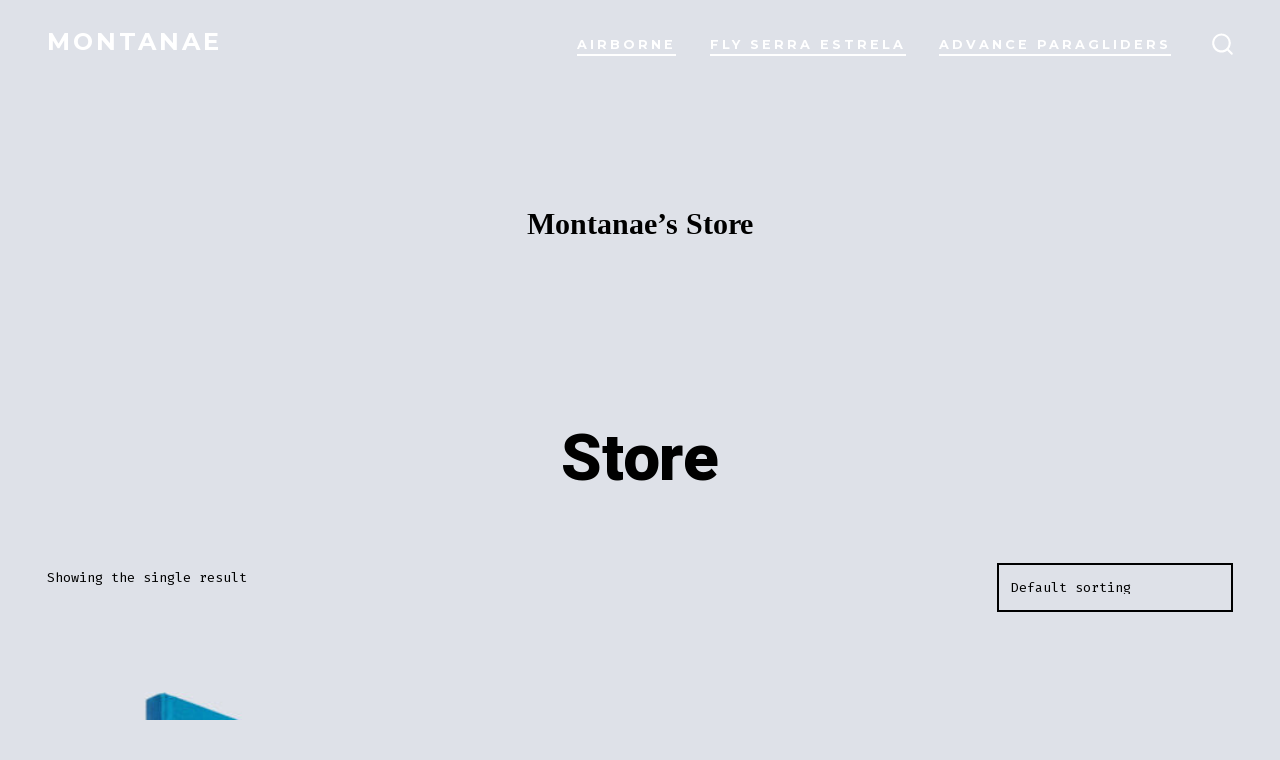

--- FILE ---
content_type: text/css; charset: UTF-8;charset=UTF-8
request_url: https://www.montanae.com/wp-admin/admin-ajax.php?action=easy-facebook-likebox-customizer-style&ver=6.7.2
body_size: 383
content:

.efbl_feed_wraper.efbl_skin_1023 .efbl-grid-skin .efbl-row.e-outer {
	grid-template-columns: repeat(auto-fill, minmax(33.33%, 1fr));
}

		
.efbl_feed_wraper.efbl_skin_1023 .efbl_feeds_holder.efbl_feeds_carousel .owl-nav {
	display: flex;
}

.efbl_feed_wraper.efbl_skin_1023 .efbl_feeds_holder.efbl_feeds_carousel .owl-dots {
	display: block;
}

		
		
		
		
		
.efbl_feed_wraper.efbl_skin_1023 .efbl_header .efbl_header_inner_wrap .efbl_header_content .efbl_header_meta .efbl_header_title {
		}

.efbl_feed_wraper.efbl_skin_1023 .efbl_header .efbl_header_inner_wrap .efbl_header_img img {
	border-radius: 0;
}

.efbl_feed_wraper.efbl_skin_1023 .efbl_header .efbl_header_inner_wrap .efbl_header_content .efbl_header_meta .efbl_cat,
.efbl_feed_wraper.efbl_skin_1023 .efbl_header .efbl_header_inner_wrap .efbl_header_content .efbl_header_meta .efbl_followers {
		}

.efbl_feed_wraper.efbl_skin_1023 .efbl_header .efbl_header_inner_wrap .efbl_header_content .efbl_bio {
		}

		
		.efbl_feed_popup_container .efbl-post-detail.efbl-popup-skin-1023 .efbl-d-columns-wrapper {
		}

.efbl_feed_popup_container .efbl-post-detail.efbl-popup-skin-1023 .efbl-d-columns-wrapper, .efbl_feed_popup_container .efbl-post-detail.efbl-popup-skin-1023 .efbl-d-columns-wrapper .efbl-caption .efbl-feed-description, .efbl_feed_popup_container .efbl-post-detail.efbl-popup-skin-1023 a, .efbl_feed_popup_container .efbl-post-detail.efbl-popup-skin-1023 span {
	
		
}

.efbl_feed_popup_container .efbl-post-detail.efbl-popup-skin-1023 .efbl-d-columns-wrapper .efbl-post-header {

					display: flex;

			
}

.efbl_feed_popup_container .efbl-post-detail.efbl-popup-skin-1023 .efbl-d-columns-wrapper .efbl-post-header .efbl-profile-image {

					display: block;

			
}

.efbl_feed_popup_container .efbl-post-detail.efbl-popup-skin-1023 .efbl-d-columns-wrapper .efbl-post-header h2 {

		
}

.efbl_feed_popup_container .efbl-post-detail.efbl-popup-skin-1023 .efbl-d-columns-wrapper .efbl-post-header span {

		
}

.efbl_feed_popup_container .efbl-post-detail.efbl-popup-skin-1023 .efbl-feed-description, .efbl_feed_popup_container .efbl-post-detail.efbl-popup-skin-1023 .efbl_link_text {

					display: block;

			
}

.efbl_feed_popup_container .efbl-post-detail.efbl-popup-skin-1023 .efbl-d-columns-wrapper .efbl-reactions-box {

					display: flex;

							
}

.efbl_feed_popup_container .efbl-post-detail.efbl-popup-skin-1023 .efbl-d-columns-wrapper .efbl-reactions-box .efbl-reactions span {

		
}


.efbl_feed_popup_container .efbl-post-detail.efbl-popup-skin-1023 .efbl-d-columns-wrapper .efbl-reactions-box .efbl-reactions .efbl_popup_likes_main {

					display: flex;

			
}

.efbl_feed_popup_container .efbl-post-detail.efbl-popup-skin-1023 .efbl-d-columns-wrapper .efbl-reactions-box .efbl-reactions .efbl-popup-comments-icon-wrapper {

					display: flex;

			
}

.efbl_feed_popup_container .efbl-post-detail.efbl-popup-skin-1023 .efbl-commnets, .efbl_feed_popup_container .efbl-post-detail.efbl-popup-skin-1023 .efbl-comments-list {

					display: block;

			
}

.efbl_feed_popup_container .efbl-post-detail.efbl-popup-skin-1023 .efbl-action-btn {

					display: block;

			
}

.efbl_feed_popup_container .efbl-post-detail.efbl-popup-skin-1023 .efbl-d-columns-wrapper .efbl-comments-list .efbl-comment-wrap {

		
}
		
.efbl_feed_wraper.efbl_skin_1024 .efbl-grid-skin .efbl-row.e-outer {
	grid-template-columns: repeat(auto-fill, minmax(33.33%, 1fr));
}

		
.efbl_feed_wraper.efbl_skin_1024 .efbl_feeds_holder.efbl_feeds_carousel .owl-nav {
	display: flex;
}

.efbl_feed_wraper.efbl_skin_1024 .efbl_feeds_holder.efbl_feeds_carousel .owl-dots {
	display: block;
}

		
		
		
		
		
.efbl_feed_wraper.efbl_skin_1024 .efbl_header .efbl_header_inner_wrap .efbl_header_content .efbl_header_meta .efbl_header_title {
		}

.efbl_feed_wraper.efbl_skin_1024 .efbl_header .efbl_header_inner_wrap .efbl_header_img img {
	border-radius: 0;
}

.efbl_feed_wraper.efbl_skin_1024 .efbl_header .efbl_header_inner_wrap .efbl_header_content .efbl_header_meta .efbl_cat,
.efbl_feed_wraper.efbl_skin_1024 .efbl_header .efbl_header_inner_wrap .efbl_header_content .efbl_header_meta .efbl_followers {
		}

.efbl_feed_wraper.efbl_skin_1024 .efbl_header .efbl_header_inner_wrap .efbl_header_content .efbl_bio {
		}

		
		.efbl_feed_popup_container .efbl-post-detail.efbl-popup-skin-1024 .efbl-d-columns-wrapper {
		}

.efbl_feed_popup_container .efbl-post-detail.efbl-popup-skin-1024 .efbl-d-columns-wrapper, .efbl_feed_popup_container .efbl-post-detail.efbl-popup-skin-1024 .efbl-d-columns-wrapper .efbl-caption .efbl-feed-description, .efbl_feed_popup_container .efbl-post-detail.efbl-popup-skin-1024 a, .efbl_feed_popup_container .efbl-post-detail.efbl-popup-skin-1024 span {
	
		
}

.efbl_feed_popup_container .efbl-post-detail.efbl-popup-skin-1024 .efbl-d-columns-wrapper .efbl-post-header {

					display: flex;

			
}

.efbl_feed_popup_container .efbl-post-detail.efbl-popup-skin-1024 .efbl-d-columns-wrapper .efbl-post-header .efbl-profile-image {

					display: block;

			
}

.efbl_feed_popup_container .efbl-post-detail.efbl-popup-skin-1024 .efbl-d-columns-wrapper .efbl-post-header h2 {

		
}

.efbl_feed_popup_container .efbl-post-detail.efbl-popup-skin-1024 .efbl-d-columns-wrapper .efbl-post-header span {

		
}

.efbl_feed_popup_container .efbl-post-detail.efbl-popup-skin-1024 .efbl-feed-description, .efbl_feed_popup_container .efbl-post-detail.efbl-popup-skin-1024 .efbl_link_text {

					display: block;

			
}

.efbl_feed_popup_container .efbl-post-detail.efbl-popup-skin-1024 .efbl-d-columns-wrapper .efbl-reactions-box {

					display: flex;

							
}

.efbl_feed_popup_container .efbl-post-detail.efbl-popup-skin-1024 .efbl-d-columns-wrapper .efbl-reactions-box .efbl-reactions span {

		
}


.efbl_feed_popup_container .efbl-post-detail.efbl-popup-skin-1024 .efbl-d-columns-wrapper .efbl-reactions-box .efbl-reactions .efbl_popup_likes_main {

					display: flex;

			
}

.efbl_feed_popup_container .efbl-post-detail.efbl-popup-skin-1024 .efbl-d-columns-wrapper .efbl-reactions-box .efbl-reactions .efbl-popup-comments-icon-wrapper {

					display: flex;

			
}

.efbl_feed_popup_container .efbl-post-detail.efbl-popup-skin-1024 .efbl-commnets, .efbl_feed_popup_container .efbl-post-detail.efbl-popup-skin-1024 .efbl-comments-list {

					display: block;

			
}

.efbl_feed_popup_container .efbl-post-detail.efbl-popup-skin-1024 .efbl-action-btn {

					display: block;

			
}

.efbl_feed_popup_container .efbl-post-detail.efbl-popup-skin-1024 .efbl-d-columns-wrapper .efbl-comments-list .efbl-comment-wrap {

		
}
		
.efbl_feed_wraper.efbl_skin_1025 .efbl-grid-skin .efbl-row.e-outer {
	grid-template-columns: repeat(auto-fill, minmax(33.33%, 1fr));
}

		
.efbl_feed_wraper.efbl_skin_1025 .efbl_feeds_holder.efbl_feeds_carousel .owl-nav {
	display: flex;
}

.efbl_feed_wraper.efbl_skin_1025 .efbl_feeds_holder.efbl_feeds_carousel .owl-dots {
	display: block;
}

		
		
		
		
		
.efbl_feed_wraper.efbl_skin_1025 .efbl_header .efbl_header_inner_wrap .efbl_header_content .efbl_header_meta .efbl_header_title {
		}

.efbl_feed_wraper.efbl_skin_1025 .efbl_header .efbl_header_inner_wrap .efbl_header_img img {
	border-radius: 0;
}

.efbl_feed_wraper.efbl_skin_1025 .efbl_header .efbl_header_inner_wrap .efbl_header_content .efbl_header_meta .efbl_cat,
.efbl_feed_wraper.efbl_skin_1025 .efbl_header .efbl_header_inner_wrap .efbl_header_content .efbl_header_meta .efbl_followers {
		}

.efbl_feed_wraper.efbl_skin_1025 .efbl_header .efbl_header_inner_wrap .efbl_header_content .efbl_bio {
		}

		
		.efbl_feed_popup_container .efbl-post-detail.efbl-popup-skin-1025 .efbl-d-columns-wrapper {
		}

.efbl_feed_popup_container .efbl-post-detail.efbl-popup-skin-1025 .efbl-d-columns-wrapper, .efbl_feed_popup_container .efbl-post-detail.efbl-popup-skin-1025 .efbl-d-columns-wrapper .efbl-caption .efbl-feed-description, .efbl_feed_popup_container .efbl-post-detail.efbl-popup-skin-1025 a, .efbl_feed_popup_container .efbl-post-detail.efbl-popup-skin-1025 span {
	
		
}

.efbl_feed_popup_container .efbl-post-detail.efbl-popup-skin-1025 .efbl-d-columns-wrapper .efbl-post-header {

					display: flex;

			
}

.efbl_feed_popup_container .efbl-post-detail.efbl-popup-skin-1025 .efbl-d-columns-wrapper .efbl-post-header .efbl-profile-image {

					display: block;

			
}

.efbl_feed_popup_container .efbl-post-detail.efbl-popup-skin-1025 .efbl-d-columns-wrapper .efbl-post-header h2 {

		
}

.efbl_feed_popup_container .efbl-post-detail.efbl-popup-skin-1025 .efbl-d-columns-wrapper .efbl-post-header span {

		
}

.efbl_feed_popup_container .efbl-post-detail.efbl-popup-skin-1025 .efbl-feed-description, .efbl_feed_popup_container .efbl-post-detail.efbl-popup-skin-1025 .efbl_link_text {

					display: block;

			
}

.efbl_feed_popup_container .efbl-post-detail.efbl-popup-skin-1025 .efbl-d-columns-wrapper .efbl-reactions-box {

					display: flex;

							
}

.efbl_feed_popup_container .efbl-post-detail.efbl-popup-skin-1025 .efbl-d-columns-wrapper .efbl-reactions-box .efbl-reactions span {

		
}


.efbl_feed_popup_container .efbl-post-detail.efbl-popup-skin-1025 .efbl-d-columns-wrapper .efbl-reactions-box .efbl-reactions .efbl_popup_likes_main {

					display: flex;

			
}

.efbl_feed_popup_container .efbl-post-detail.efbl-popup-skin-1025 .efbl-d-columns-wrapper .efbl-reactions-box .efbl-reactions .efbl-popup-comments-icon-wrapper {

					display: flex;

			
}

.efbl_feed_popup_container .efbl-post-detail.efbl-popup-skin-1025 .efbl-commnets, .efbl_feed_popup_container .efbl-post-detail.efbl-popup-skin-1025 .efbl-comments-list {

					display: block;

			
}

.efbl_feed_popup_container .efbl-post-detail.efbl-popup-skin-1025 .efbl-action-btn {

					display: block;

			
}

.efbl_feed_popup_container .efbl-post-detail.efbl-popup-skin-1025 .efbl-d-columns-wrapper .efbl-comments-list .efbl-comment-wrap {

		
}
		
.efbl_feed_wraper.efbl_skin_1026 .efbl-grid-skin .efbl-row.e-outer {
	grid-template-columns: repeat(auto-fill, minmax(33.33%, 1fr));
}

		
.efbl_feed_wraper.efbl_skin_1026 .efbl_feeds_holder.efbl_feeds_carousel .owl-nav {
	display: flex;
}

.efbl_feed_wraper.efbl_skin_1026 .efbl_feeds_holder.efbl_feeds_carousel .owl-dots {
	display: block;
}

		
		
		
		
		
.efbl_feed_wraper.efbl_skin_1026 .efbl_header .efbl_header_inner_wrap .efbl_header_content .efbl_header_meta .efbl_header_title {
		}

.efbl_feed_wraper.efbl_skin_1026 .efbl_header .efbl_header_inner_wrap .efbl_header_img img {
	border-radius: 0;
}

.efbl_feed_wraper.efbl_skin_1026 .efbl_header .efbl_header_inner_wrap .efbl_header_content .efbl_header_meta .efbl_cat,
.efbl_feed_wraper.efbl_skin_1026 .efbl_header .efbl_header_inner_wrap .efbl_header_content .efbl_header_meta .efbl_followers {
		}

.efbl_feed_wraper.efbl_skin_1026 .efbl_header .efbl_header_inner_wrap .efbl_header_content .efbl_bio {
		}

		
		.efbl_feed_popup_container .efbl-post-detail.efbl-popup-skin-1026 .efbl-d-columns-wrapper {
		}

.efbl_feed_popup_container .efbl-post-detail.efbl-popup-skin-1026 .efbl-d-columns-wrapper, .efbl_feed_popup_container .efbl-post-detail.efbl-popup-skin-1026 .efbl-d-columns-wrapper .efbl-caption .efbl-feed-description, .efbl_feed_popup_container .efbl-post-detail.efbl-popup-skin-1026 a, .efbl_feed_popup_container .efbl-post-detail.efbl-popup-skin-1026 span {
	
		
}

.efbl_feed_popup_container .efbl-post-detail.efbl-popup-skin-1026 .efbl-d-columns-wrapper .efbl-post-header {

					display: flex;

			
}

.efbl_feed_popup_container .efbl-post-detail.efbl-popup-skin-1026 .efbl-d-columns-wrapper .efbl-post-header .efbl-profile-image {

					display: block;

			
}

.efbl_feed_popup_container .efbl-post-detail.efbl-popup-skin-1026 .efbl-d-columns-wrapper .efbl-post-header h2 {

		
}

.efbl_feed_popup_container .efbl-post-detail.efbl-popup-skin-1026 .efbl-d-columns-wrapper .efbl-post-header span {

		
}

.efbl_feed_popup_container .efbl-post-detail.efbl-popup-skin-1026 .efbl-feed-description, .efbl_feed_popup_container .efbl-post-detail.efbl-popup-skin-1026 .efbl_link_text {

					display: block;

			
}

.efbl_feed_popup_container .efbl-post-detail.efbl-popup-skin-1026 .efbl-d-columns-wrapper .efbl-reactions-box {

					display: flex;

							
}

.efbl_feed_popup_container .efbl-post-detail.efbl-popup-skin-1026 .efbl-d-columns-wrapper .efbl-reactions-box .efbl-reactions span {

		
}


.efbl_feed_popup_container .efbl-post-detail.efbl-popup-skin-1026 .efbl-d-columns-wrapper .efbl-reactions-box .efbl-reactions .efbl_popup_likes_main {

					display: flex;

			
}

.efbl_feed_popup_container .efbl-post-detail.efbl-popup-skin-1026 .efbl-d-columns-wrapper .efbl-reactions-box .efbl-reactions .efbl-popup-comments-icon-wrapper {

					display: flex;

			
}

.efbl_feed_popup_container .efbl-post-detail.efbl-popup-skin-1026 .efbl-commnets, .efbl_feed_popup_container .efbl-post-detail.efbl-popup-skin-1026 .efbl-comments-list {

					display: block;

			
}

.efbl_feed_popup_container .efbl-post-detail.efbl-popup-skin-1026 .efbl-action-btn {

					display: block;

			
}

.efbl_feed_popup_container .efbl-post-detail.efbl-popup-skin-1026 .efbl-d-columns-wrapper .efbl-comments-list .efbl-comment-wrap {

		
}
		

--- FILE ---
content_type: text/css; charset: UTF-8;charset=UTF-8
request_url: https://www.montanae.com/wp-admin/admin-ajax.php?action=esf-insta-customizer-style&ver=6.8.3
body_size: 386
content:

.esf_insta_feed_wraper.esf-insta-skin-1020 .esf-insta-grid-skin .esf-insta-row.e-outer {
	grid-template-columns: repeat(auto-fill, minmax(33.33%, 1fr));
}

		.esf_insta_feed_wraper.esf-insta-skin-1020 .esf_insta_feeds_holder.esf_insta_feeds_carousel .owl-nav {
	display: flex;
}

.esf_insta_feed_wraper.esf-insta-skin-1020 .esf_insta_feeds_holder.esf_insta_feeds_carousel .owl-dots span {
		}

.esf_insta_feed_wraper.esf-insta-skin-1020 .esf_insta_feeds_holder.esf_insta_feeds_carousel .owl-dots .owl-dot.active span {
		}

.esf_insta_feed_wraper.esf-insta-skin-1020 .esf_insta_feeds_holder.esf_insta_feeds_carousel .owl-dots {
	display: block;
}

.esf_insta_feed_wraper.esf-insta-skin-1020 .esf_insta_load_more_holder a.esf_insta_load_more_btn span {
				}

.esf_insta_feed_wraper.esf-insta-skin-1020 .esf_insta_load_more_holder a.esf_insta_load_more_btn:hover span {
				}

		.esf_insta_feed_wraper.esf-insta-skin-1020 .esf_insta_header {
							box-shadow: none;
																					}

.esf_insta_feed_wraper.esf-insta-skin-1020 .esf_insta_header .esf_insta_header_inner_wrap .esf_insta_header_content .esf_insta_header_meta .esf_insta_header_title {
		}

.esf_insta_feed_wraper.esf-insta-skin-1020 .esf_insta_header .esf_insta_header_inner_wrap .esf_insta_header_content .esf_insta_header_meta .esf_insta_header_title a {
		}

.esf_insta_feed_wraper.esf-insta-skin-1020 .esf_insta_header .esf_insta_header_inner_wrap .esf_insta_header_img img {
	border-radius: 50%;
}

.esf_insta_feed_wraper.esf-insta-skin-1020 .esf_insta_header .esf_insta_header_inner_wrap .esf_insta_header_content .esf_insta_header_meta .esf_insta_cat,
.esf_insta_feed_wraper.esf-insta-skin-1020 .esf_insta_header .esf_insta_header_inner_wrap .esf_insta_header_content .esf_insta_header_meta .esf_insta_followers {
		}

.esf_insta_feed_wraper.esf-insta-skin-1020 .esf_insta_header .esf_insta_header_inner_wrap .esf_insta_header_content .esf_insta_bio {
		}

		.esf_insta_feed_wraper.esf-insta-skin-1020 .esf-insta-story-wrapper,
.esf_insta_feed_wraper.esf-insta-skin-1020 .esf-insta-story-wrapper .esf-insta-thumbnail-wrapper .esf-insta-thumbnail-col,
.esf_insta_feed_wraper.esf-insta-skin-1020 .esf-insta-story-wrapper .esf-insta-post-footer {
		}

		.esf_insta_feed_wraper.esf-insta-skin-1020 .esf-insta-story-wrapper {
	box-shadow: none;
}

.esf_insta_feed_wraper.esf-insta-skin-1020 .esf-insta-story-wrapper .esf-insta-thumbnail-wrapper .esf-insta-thumbnail-col a img {
		}

.esf_insta_feed_wraper.esf-insta-skin-1020 .esf-insta-story-wrapper,
.esf_insta_feed_wraper.esf-insta-skin-1020 .esf-insta_feeds_carousel .esf-insta-story-wrapper .esf-insta-grid-wrapper {
												}

.esf_insta_feed_wraper.esf-insta-skin-1020 .esf-insta-story-wrapper,
.esf_insta_feed_wraper.esf-insta-skin-1020 .esf-insta_feeds_carousel .esf-insta-story-wrapper .esf-insta-grid-wrapper {
		}

.esf_insta_feed_wraper.esf-insta-skin-1020 .esf-insta-story-wrapper .esf-insta-post-footer .esf-insta-reacted-item,
.esf_insta_feed_wraper.esf-insta-skin-1020 .esf-insta-story-wrapper .esf-insta-post-footer .esf-insta-reacted-item .esf_insta_all_comments_wrap {
		}

.esf_insta_feed_wraper.esf-insta-skin-1020 .esf-insta-story-wrapper .esf-insta-overlay {
				}

.esf_insta_feed_wraper.esf-insta-skin-1020 .esf-insta-story-wrapper .esf-insta-overlay .esf_insta_multimedia,
.esf_insta_feed_wraper.esf-insta-skin-1020 .esf-insta-story-wrapper .esf-insta-overlay .icon-esf-video-camera {
		}

.esf_insta_feed_wraper.esf-insta-skin-1020 .esf-insta-story-wrapper .esf-insta-post-footer .esf-insta-view-on-fb,
.esf_insta_feed_wraper.esf-insta-skin-1020 .esf-insta-story-wrapper .esf-insta-post-footer .esf-share-wrapper .esf-share {
				}

.esf_insta_feed_wraper.esf-insta-skin-1020 .esf-insta-story-wrapper .esf-insta-post-footer .esf-insta-view-on-fb:hover,
.esf_insta_feed_wraper.esf-insta-skin-1020 .esf-insta-story-wrapper .esf-insta-post-footer .esf-share-wrapper .esf-share:hover {
				}

		.esf_insta_feed_popup_container .esf-insta-post-detail.esf-insta-popup-skin-1020 .esf-insta-d-columns-wrapper,
.esf_insta_feed_popup_container .esf-insta-post-detail.esf-insta-popup-skin-1020 .esf-insta-d-columns-wrapper .esf-insta-caption::after {
		}

.esf_insta_feed_popup_container .esf-insta-post-detail.esf-insta-popup-skin-1020 .esf-insta-d-columns-wrapper,
.esf_insta_feed_popup_container .esf-insta-post-detail.esf-insta-popup-skin-1020 .esf-insta-d-columns-wrapper .esf-insta-caption .esf-insta-feed-description,
.esf_insta_feed_popup_container .esf-insta-post-detail.esf-insta-popup-skin-1020 a,
.esf_insta_feed_popup_container .esf-insta-post-detail.esf-insta-popup-skin-1020 span {
		}

.esf_insta_feed_popup_container .esf-insta-post-detail.esf-insta-popup-skin-1020 .esf-insta-d-columns-wrapper .esf-insta-post-header {
	display: flex;
}

.esf_insta_feed_popup_container .esf-insta-post-detail.esf-insta-popup-skin-1020 .esf-insta-d-columns-wrapper .esf-insta-post-header .esf-insta-profile-image {
	display: block;
}

.esf_insta_feed_popup_container .esf-insta-post-detail.esf-insta-popup-skin-1020 .esf-insta-d-columns-wrapper .esf-insta-post-header h2 {
		}

.esf_insta_feed_popup_container .esf-insta-post-detail.esf-insta-popup-skin-1020 .esf-insta-d-columns-wrapper .esf-insta-post-header span {
		}

.esf_insta_feed_popup_container .esf-insta-post-detail.esf-insta-popup-skin-1020 .esf-insta-feed-description,
.esf_insta_feed_popup_container .esf-insta-post-detail.esf-insta-popup-skin-1020 .esf-insta_link_text {
	display: block;
}

.esf_insta_feed_popup_container .esf-insta-post-detail.esf-insta-popup-skin-1020 .esf-insta-d-columns-wrapper .esf-insta-reactions-box {
	display: flex;
		}

.esf_insta_feed_popup_container .esf-insta-post-detail.esf-insta-popup-skin-1020 .esf-insta-d-columns-wrapper .esf-insta-reactions-box .esf-insta-reactions span {
		}

.esf_insta_feed_popup_container .esf-insta-post-detail.esf-insta-popup-skin-1020 .esf-insta-d-columns-wrapper .esf-insta-reactions-box .esf-insta-reactions .esf_insta_popup_likes_main {
	display: flex;
}

.esf_insta_feed_popup_container .esf-insta-post-detail.esf-insta-popup-skin-1020 .esf-insta-d-columns-wrapper .esf-insta-reactions-box .esf-insta-reactions .esf-insta-popup-comments-icon-wrapper {
	display: flex;
}

.esf_insta_feed_popup_container .esf-insta-post-detail.esf-insta-popup-skin-1020 .esf-insta-commnets,
.esf_insta_feed_popup_container .esf-insta-post-detail.esf-insta-popup-skin-1020 .esf-insta-comments-list {
	display: block;
}

.esf_insta_feed_popup_container .esf-insta-post-detail.esf-insta-popup-skin-1020 .esf-insta-action-btn {
	display: none;
}

.esf_insta_feed_popup_container .esf-insta-post-detail.esf-insta-popup-skin-1020 .esf-insta-d-columns-wrapper .esf-insta-comments-list .esf-insta-comment-wrap {
		}

		
.esf_insta_feed_wraper.esf-insta-skin-1021 .esf-insta-grid-skin .esf-insta-row.e-outer {
	grid-template-columns: repeat(auto-fill, minmax(33.33%, 1fr));
}

		.esf_insta_feed_wraper.esf-insta-skin-1021 .esf_insta_feeds_holder.esf_insta_feeds_carousel .owl-nav {
	display: flex;
}

.esf_insta_feed_wraper.esf-insta-skin-1021 .esf_insta_feeds_holder.esf_insta_feeds_carousel .owl-dots span {
		}

.esf_insta_feed_wraper.esf-insta-skin-1021 .esf_insta_feeds_holder.esf_insta_feeds_carousel .owl-dots .owl-dot.active span {
		}

.esf_insta_feed_wraper.esf-insta-skin-1021 .esf_insta_feeds_holder.esf_insta_feeds_carousel .owl-dots {
	display: block;
}

.esf_insta_feed_wraper.esf-insta-skin-1021 .esf_insta_load_more_holder a.esf_insta_load_more_btn span {
				}

.esf_insta_feed_wraper.esf-insta-skin-1021 .esf_insta_load_more_holder a.esf_insta_load_more_btn:hover span {
				}

		.esf_insta_feed_wraper.esf-insta-skin-1021 .esf_insta_header {
							box-shadow: none;
																					}

.esf_insta_feed_wraper.esf-insta-skin-1021 .esf_insta_header .esf_insta_header_inner_wrap .esf_insta_header_content .esf_insta_header_meta .esf_insta_header_title {
		}

.esf_insta_feed_wraper.esf-insta-skin-1021 .esf_insta_header .esf_insta_header_inner_wrap .esf_insta_header_content .esf_insta_header_meta .esf_insta_header_title a {
		}

.esf_insta_feed_wraper.esf-insta-skin-1021 .esf_insta_header .esf_insta_header_inner_wrap .esf_insta_header_img img {
	border-radius: 50%;
}

.esf_insta_feed_wraper.esf-insta-skin-1021 .esf_insta_header .esf_insta_header_inner_wrap .esf_insta_header_content .esf_insta_header_meta .esf_insta_cat,
.esf_insta_feed_wraper.esf-insta-skin-1021 .esf_insta_header .esf_insta_header_inner_wrap .esf_insta_header_content .esf_insta_header_meta .esf_insta_followers {
		}

.esf_insta_feed_wraper.esf-insta-skin-1021 .esf_insta_header .esf_insta_header_inner_wrap .esf_insta_header_content .esf_insta_bio {
		}

		.esf_insta_feed_wraper.esf-insta-skin-1021 .esf-insta-story-wrapper,
.esf_insta_feed_wraper.esf-insta-skin-1021 .esf-insta-story-wrapper .esf-insta-thumbnail-wrapper .esf-insta-thumbnail-col,
.esf_insta_feed_wraper.esf-insta-skin-1021 .esf-insta-story-wrapper .esf-insta-post-footer {
		}

		.esf_insta_feed_wraper.esf-insta-skin-1021 .esf-insta-story-wrapper {
	box-shadow: none;
}

.esf_insta_feed_wraper.esf-insta-skin-1021 .esf-insta-story-wrapper .esf-insta-thumbnail-wrapper .esf-insta-thumbnail-col a img {
		}

.esf_insta_feed_wraper.esf-insta-skin-1021 .esf-insta-story-wrapper,
.esf_insta_feed_wraper.esf-insta-skin-1021 .esf-insta_feeds_carousel .esf-insta-story-wrapper .esf-insta-grid-wrapper {
												}

.esf_insta_feed_wraper.esf-insta-skin-1021 .esf-insta-story-wrapper,
.esf_insta_feed_wraper.esf-insta-skin-1021 .esf-insta_feeds_carousel .esf-insta-story-wrapper .esf-insta-grid-wrapper {
		}

.esf_insta_feed_wraper.esf-insta-skin-1021 .esf-insta-story-wrapper .esf-insta-post-footer .esf-insta-reacted-item,
.esf_insta_feed_wraper.esf-insta-skin-1021 .esf-insta-story-wrapper .esf-insta-post-footer .esf-insta-reacted-item .esf_insta_all_comments_wrap {
		}

.esf_insta_feed_wraper.esf-insta-skin-1021 .esf-insta-story-wrapper .esf-insta-overlay {
				}

.esf_insta_feed_wraper.esf-insta-skin-1021 .esf-insta-story-wrapper .esf-insta-overlay .esf_insta_multimedia,
.esf_insta_feed_wraper.esf-insta-skin-1021 .esf-insta-story-wrapper .esf-insta-overlay .icon-esf-video-camera {
		}

.esf_insta_feed_wraper.esf-insta-skin-1021 .esf-insta-story-wrapper .esf-insta-post-footer .esf-insta-view-on-fb,
.esf_insta_feed_wraper.esf-insta-skin-1021 .esf-insta-story-wrapper .esf-insta-post-footer .esf-share-wrapper .esf-share {
				}

.esf_insta_feed_wraper.esf-insta-skin-1021 .esf-insta-story-wrapper .esf-insta-post-footer .esf-insta-view-on-fb:hover,
.esf_insta_feed_wraper.esf-insta-skin-1021 .esf-insta-story-wrapper .esf-insta-post-footer .esf-share-wrapper .esf-share:hover {
				}

		.esf_insta_feed_popup_container .esf-insta-post-detail.esf-insta-popup-skin-1021 .esf-insta-d-columns-wrapper,
.esf_insta_feed_popup_container .esf-insta-post-detail.esf-insta-popup-skin-1021 .esf-insta-d-columns-wrapper .esf-insta-caption::after {
		}

.esf_insta_feed_popup_container .esf-insta-post-detail.esf-insta-popup-skin-1021 .esf-insta-d-columns-wrapper,
.esf_insta_feed_popup_container .esf-insta-post-detail.esf-insta-popup-skin-1021 .esf-insta-d-columns-wrapper .esf-insta-caption .esf-insta-feed-description,
.esf_insta_feed_popup_container .esf-insta-post-detail.esf-insta-popup-skin-1021 a,
.esf_insta_feed_popup_container .esf-insta-post-detail.esf-insta-popup-skin-1021 span {
		}

.esf_insta_feed_popup_container .esf-insta-post-detail.esf-insta-popup-skin-1021 .esf-insta-d-columns-wrapper .esf-insta-post-header {
	display: flex;
}

.esf_insta_feed_popup_container .esf-insta-post-detail.esf-insta-popup-skin-1021 .esf-insta-d-columns-wrapper .esf-insta-post-header .esf-insta-profile-image {
	display: block;
}

.esf_insta_feed_popup_container .esf-insta-post-detail.esf-insta-popup-skin-1021 .esf-insta-d-columns-wrapper .esf-insta-post-header h2 {
		}

.esf_insta_feed_popup_container .esf-insta-post-detail.esf-insta-popup-skin-1021 .esf-insta-d-columns-wrapper .esf-insta-post-header span {
		}

.esf_insta_feed_popup_container .esf-insta-post-detail.esf-insta-popup-skin-1021 .esf-insta-feed-description,
.esf_insta_feed_popup_container .esf-insta-post-detail.esf-insta-popup-skin-1021 .esf-insta_link_text {
	display: block;
}

.esf_insta_feed_popup_container .esf-insta-post-detail.esf-insta-popup-skin-1021 .esf-insta-d-columns-wrapper .esf-insta-reactions-box {
	display: flex;
		}

.esf_insta_feed_popup_container .esf-insta-post-detail.esf-insta-popup-skin-1021 .esf-insta-d-columns-wrapper .esf-insta-reactions-box .esf-insta-reactions span {
		}

.esf_insta_feed_popup_container .esf-insta-post-detail.esf-insta-popup-skin-1021 .esf-insta-d-columns-wrapper .esf-insta-reactions-box .esf-insta-reactions .esf_insta_popup_likes_main {
	display: flex;
}

.esf_insta_feed_popup_container .esf-insta-post-detail.esf-insta-popup-skin-1021 .esf-insta-d-columns-wrapper .esf-insta-reactions-box .esf-insta-reactions .esf-insta-popup-comments-icon-wrapper {
	display: flex;
}

.esf_insta_feed_popup_container .esf-insta-post-detail.esf-insta-popup-skin-1021 .esf-insta-commnets,
.esf_insta_feed_popup_container .esf-insta-post-detail.esf-insta-popup-skin-1021 .esf-insta-comments-list {
	display: block;
}

.esf_insta_feed_popup_container .esf-insta-post-detail.esf-insta-popup-skin-1021 .esf-insta-action-btn {
	display: none;
}

.esf_insta_feed_popup_container .esf-insta-post-detail.esf-insta-popup-skin-1021 .esf-insta-d-columns-wrapper .esf-insta-comments-list .esf-insta-comment-wrap {
		}

		